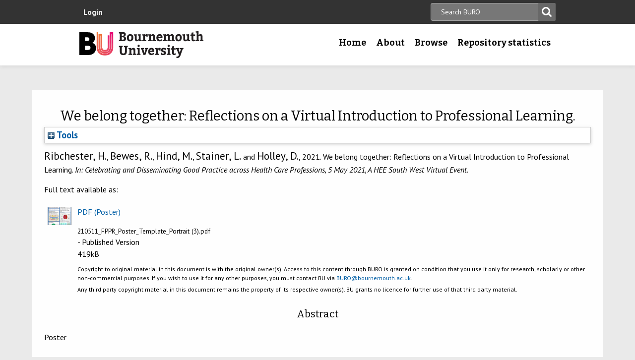

--- FILE ---
content_type: text/html; charset=utf-8
request_url: https://eprints.bournemouth.ac.uk/36110/
body_size: 33410
content:
<!DOCTYPE html>
<html xmlns="http://www.w3.org/1999/xhtml" lang="en-gb">

 <head>
    <meta http-equiv="X-UA-Compatible" content="IE=edge,chrome=1" />
    <title>
	Bournemouth University Research Online [BURO] -  We belong together: Reflections on a Virtual Introduction to Professional Learning. 
    </title>
    <meta http-equiv="Content-Type" content="text/html; charset=utf-8" />
<meta name="og:title" content="Research" />
<meta name="og:image" content="/images/pg-research.jpg" />
<link rel="shortcut icon" href="/favicon.ico" type="image/vnd.microsoft.icon" />
<meta name="nid" content="1061" />
<link rel="shortlink" href="/node/1061" />
<meta name="content_type" content="hub" />
    <meta name="MobileOptimized" content="width" />
    <meta name="HandheldFriendly" content="true" />
    <meta name="viewport" content="width=device-width, initial-scale=1" />
    <meta http-equiv="cleartype" content="on" />

        <!-- Favicons - the standard .ico file is uploaded to the theme root and automatically pulled in by Drupal -->
    <link rel="apple-touch-icon" sizes="57x57" href="/images/favicons/apple-touch-icon-57x57.png" />
    <link rel="apple-touch-icon" sizes="114x114" href="/images/favicons/apple-touch-icon-114x114.png" />
    <link rel="apple-touch-icon" sizes="72x72" href="/images/favicons/apple-touch-icon-72x72.png" />
    <link rel="apple-touch-icon" sizes="144x144" href="/images/favicons/apple-touch-icon-144x144.png" />
    <link rel="apple-touch-icon" sizes="60x60" href="/images/favicons/apple-touch-icon-60x60.png" />
    <link rel="apple-touch-icon" sizes="120x120" href="/images/favicons/apple-touch-icon-120x120.png" />
    <link rel="apple-touch-icon" sizes="76x76" href="/images/favicons/apple-touch-icon-76x76.png" />
    <link rel="apple-touch-icon" sizes="152x152" href="/images/favicons/apple-touch-icon-152x152.png" />
    <link rel="apple-touch-icon" sizes="180x180" href="/images/favicons/apple-touch-icon-180x180.png" />
    <link rel="icon" type="image/png" href="/images/favicons/favicon-192x192.png" sizes="192x192" />
    <link rel="icon" type="image/png" href="/images/favicons/favicon-160x160.png" sizes="160x160" />
    <link rel="icon" type="image/png" href="/images/favicons/favicon-96x96.png" sizes="96x96" />
    <link rel="icon" type="image/png" href="/images/favicons/favicon-16x16.png" sizes="16x16" />
    <link rel="icon" type="image/png" href="/images/favicons/favicon-32x32.png" sizes="32x32" />
    <meta name="msapplication-TileColor" content="#ffffff" />
    <meta name="msapplication-TileImage" content="/images/favicons/mstile-144x144.png" />

    <link type="text/css" rel="stylesheet" href="/style/css_lQaZfjVpwP_oGNqdtWCSpJT1EMqXdMiU84ekLLxQnc4.css" media="all" />
<link type="text/css" rel="stylesheet" href="/style/css_zRvMAI_bJax8k2xtXGOIpA_1MY-GtcZ6Usnh2bW1Q84.css" media="all" />
<link type="text/css" rel="stylesheet" href="/style/css_fpJLIrIiDH12HaZsPIeap5H2ZD2YXivp4yJ1GFAQLkg.css" media="all" />
<link type="text/css" rel="stylesheet" href="/style/css_ibaafO4HOwPbvEKM4D9m9xhBOa7M5raY6z9azUyHR8w.css" media="all" />
<link type="text/css" rel="stylesheet" href="/style/css_HxN4UEzvnlU6MZjpAmoGWBol6bUlIUGUKX1rx15_xdg.css" media="all" />
<link type="text/css" rel="stylesheet" href="/style/css_47DEQpj8HBSa-_TImW-5JCeuQeRkm5NMpJWZG3hSuFU.css" media="print" />
    <!--[if lt IE 9]>
      <script src="//html5shiv.googlecode.com/svn/trunk/html5.js"></script>
      <link type="text/css" rel="stylesheet" href="/sites/all/themes/bournemouth/assets/css/ie.css">
    <![endif]-->
    <script type="text/javascript" src="/javascript/js_gPM6NXOQjN2XM2JWQGfy07nKmcdDFrL289YA7h80ySs.js">// <!-- No script --></script>
<script type="text/javascript" src="/javascript/js_zRV_QHi5r5FxSSxKuFFWFUmkRXnFD4XPQXjNIo_cLyQ.js">// <!-- No script --></script>
<script type="text/javascript" src="/javascript/js_yjgKWhXmiv-XZQamNTAV3dGFnKEQk_5fXXBDT-m7yYM.js">// <!-- No script --></script>
<script type="text/javascript" src="/javascript/js_wr_JpMjWuY-Ch9t6l9QDl7sgNCgJ6LF2NYUrIfc4YYg.js">// <!-- No script --></script>
<script type="text/javascript">
<!--//--><![CDATA[//><!--
jQuery.extend(Drupal.settings, {"basePath":"\/","pathPrefix":"","ajaxPageState":{"theme":"bournemouth","theme_token":"Nq1GGANNQJuDFRkq3ZTS5OfjdynkAFUrUZ3JkA9LPqQ","jquery_version":"1.10","js":{"sites\/all\/modules\/drupal.org\/jquery_update\/replace\/jquery\/1.10\/jquery.min.js":1,"misc\/jquery.once.js":1,"misc\/drupal.js":1,"sites\/all\/modules\/drupal.org\/jquery_update\/replace\/ui\/ui\/minified\/jquery.ui.core.min.js":1,"sites\/all\/modules\/drupal.org\/jquery_update\/replace\/ui\/ui\/minified\/jquery.ui.widget.min.js":1,"sites\/all\/modules\/drupal.org\/jquery_update\/replace\/ui\/ui\/minified\/jquery.ui.button.min.js":1,"sites\/all\/modules\/drupal.org\/jquery_update\/replace\/ui\/ui\/minified\/jquery.ui.mouse.min.js":1,"sites\/all\/modules\/drupal.org\/jquery_update\/replace\/ui\/ui\/minified\/jquery.ui.draggable.min.js":1,"sites\/all\/modules\/drupal.org\/jquery_update\/replace\/ui\/ui\/minified\/jquery.ui.position.min.js":1,"sites\/all\/modules\/drupal.org\/jquery_update\/replace\/ui\/ui\/minified\/jquery.ui.resizable.min.js":1,"sites\/all\/modules\/drupal.org\/jquery_update\/replace\/ui\/ui\/minified\/jquery.ui.dialog.min.js":1,"misc\/ajax.js":1,"sites\/all\/modules\/drupal.org\/jquery_update\/js\/jquery_update.js":1,"sites\/all\/modules\/drupal.org\/environment_indicator\/tinycon.min.js":1,"sites\/all\/modules\/drupal.org\/environment_indicator\/environment_indicator.js":1,"sites\/all\/modules\/drupal.org\/environment_indicator\/color.js":1,"sites\/all\/modules\/numiko\/link_tracking_js\/auto_click_tracking.js":1,"sites\/all\/modules\/drupal.org\/linkit\/js\/linkit.js":1,"misc\/progress.js":1,"sites\/all\/modules\/drupal.org\/linkit\/editors\/ckeditor\/linkitDialog.js":1,"sites\/all\/themes\/bournemouth\/assets\/js\/production.js":1},"css":{"modules\/system\/system.base.css":1,"misc\/ui\/jquery.ui.core.css":1,"misc\/ui\/jquery.ui.theme.css":1,"misc\/ui\/jquery.ui.button.css":1,"misc\/ui\/jquery.ui.resizable.css":1,"misc\/ui\/jquery.ui.dialog.css":1,"sites\/all\/modules\/drupal.org\/date\/date_api\/date.css":1,"sites\/all\/modules\/drupal.org\/date\/date_popup\/themes\/datepicker.1.7.css":1,"sites\/all\/modules\/drupal.org\/environment_indicator\/environment_indicator.css":1,"sites\/all\/modules\/drupal.org\/google_appliance\/theme\/google_appliance.css":1,"sites\/all\/modules\/drupal.org\/views\/css\/views.css":1,"sites\/all\/modules\/drupal.org\/ckeditor\/css\/ckeditor.css":1,"sites\/all\/modules\/drupal.org\/ctools\/css\/ctools.css":1,"sites\/all\/modules\/numiko\/asset\/css\/assets.css":1,"sites\/all\/modules\/drupal.org\/field_collection\/field_collection.theme.css":1,"sites\/all\/themes\/bournemouth\/assets\/css\/global.css":1,"sites\/all\/themes\/bournemouth\/assets\/css\/print.css":1}},"linkit":{"autocompletePath":"https:\/\/www1.bournemouth.ac.uk\/linkit\/autocomplete\/___profile___?s=","dashboardPath":"\/linkit\/dashboard\/","currentInstance":{}}});
//--><!]]>
</script>

    <!-- Selectivizr for nth-child support in older IE -->
    <!--[if (gte IE 6)&(lte IE 8)]>
      <script type="text/javascript" src="/sites/all/themes/bournemouth/assets/js/selectivizr-min.js"></script>
    <![endif]-->

    <!-- Page hiding snippet (recommended)  -->
    <style>.async-hide { opacity: 0 !important} </style>
    <script>(function(a,s,y,n,c,h,i,d,e){s.className+=' '+y;h.start=1*new Date;
    h.end=i=function(){s.className=s.className.replace(RegExp(' ?'+y),'')};
    (a[n]=a[n]||[]).hide=h;setTimeout(function(){i();h.end=null},c);h.timeout=c;
    })(window,document.documentElement,'async-hide','dataLayer',800,
    {'GTM-54268N2':true});</script>

    <script>
    var _prum = [['id', '542a4910abe53d0355a9886c'],
                 ['mark', 'firstbyte', (new Date()).getTime()]];
    (function() {
        var s = document.getElementsByTagName('script')[0]
          , p = document.createElement('script');
        p.async = 'async';
        p.src = '//rum-static.pingdom.net/prum.min.js';
        s.parentNode.insertBefore(p, s);
    })();
    </script>

  <meta content="36110" name="eprints.eprintid" />
<meta content="10" name="eprints.rev_number" />
<meta content="archive" name="eprints.eprint_status" />
<meta content="1101" name="eprints.userid" />
<meta content="disk0/00/03/61/10" name="eprints.dir" />
<meta content="2021-10-18 10:22:55" name="eprints.datestamp" />
<meta content="2022-03-14 14:29:54" name="eprints.lastmod" />
<meta content="2021-10-18 10:22:55" name="eprints.status_changed" />
<meta content="conference_item" name="eprints.type" />
<meta content="show" name="eprints.metadata_visibility" />
<meta content="Ribchester, H." name="eprints.creators_name" />
<meta content="Bewes, R." name="eprints.creators_name" />
<meta content="Hind, M." name="eprints.creators_name" />
<meta content="Stainer, L." name="eprints.creators_name" />
<meta content="Holley, Debbie" name="eprints.creators_name" />
<meta content="dholley@bournemouth.ac.uk" name="eprints.creators_id" />
<meta content="We belong together: Reflections on a Virtual Introduction to Professional Learning" name="eprints.title" />
<meta content="pub" name="eprints.ispublished" />
<meta content="Poster" name="eprints.abstract" />
<meta content="published" name="eprints.date_type" />
<meta content="2021-05-05" name="eprints.date" />
<meta content="ihcs" name="eprints.depts" />
<meta content="56cdb52ae0d1866c75206c41efa35ca0" name="eprints.creators_browse_id" />
<meta content="public" name="eprints.full_text_status" />
<meta content="poster" name="eprints.pres_type" />
<meta content="Celebrating and Disseminating Good Practice across Health Care Professions" name="eprints.event_title" />
<meta content="A HEE South West Virtual Event" name="eprints.event_location" />
<meta content="5 May 2021" name="eprints.event_dates" />
<meta content="conference" name="eprints.event_type" />
<meta content="TRUE" name="eprints.refereed" />
<meta content="info:eu-repo/semantics/conferenceObject" name="eprints.fp7_type" />
<meta content="2021-05-05" name="eprints.dates_date" />
<meta content="published" name="eprints.dates_date_type" />
<meta content=" Ribchester, H., Bewes, R., Hind, M., Stainer, L. and Holley, D., 2021.    We belong together: Reflections on a Virtual Introduction to Professional Learning.   In: Celebrating and Disseminating Good Practice across Health Care Professions, 5 May 2021, A HEE South West Virtual Event.   " name="eprints.citation" />
<meta content="https://eprints.bournemouth.ac.uk/36110/1/210511_FPPR_Poster_Template_Portrait%20%283%29.pdf" name="eprints.document_url" />
<link rel="schema.DC" href="http://purl.org/DC/elements/1.0/" />
<meta content="https://eprints.bournemouth.ac.uk/36110/" name="DC.relation" />
<meta content="We belong together: Reflections on a Virtual Introduction to Professional Learning" name="DC.title" />
<meta content="Ribchester, H." name="DC.creator" />
<meta content="Bewes, R." name="DC.creator" />
<meta content="Hind, M." name="DC.creator" />
<meta content="Stainer, L." name="DC.creator" />
<meta content="Holley, Debbie" name="DC.creator" />
<meta content="Poster" name="DC.description" />
<meta content="2021-05-05" name="DC.date" />
<meta content="Conference or Workshop Item" name="DC.type" />
<meta content="PeerReviewed" name="DC.type" />
<meta content="application/pdf" name="DC.format" />
<meta content="en" name="DC.language" />
<meta content="https://eprints.bournemouth.ac.uk/36110/1/210511_FPPR_Poster_Template_Portrait%20%283%29.pdf" name="DC.identifier" />
<meta content=" Ribchester, H., Bewes, R., Hind, M., Stainer, L. and Holley, D., 2021.    We belong together: Reflections on a Virtual Introduction to Professional Learning.   In: Celebrating and Disseminating Good Practice across Health Care Professions, 5 May 2021, A HEE South West Virtual Event.   " name="DC.identifier" />
<!-- Highwire Press meta tags -->
<meta content="We belong together: Reflections on a Virtual Introduction to Professional Learning" name="citation_title" />
<meta content="Ribchester, H." name="citation_author" />
<meta content="Bewes, R." name="citation_author" />
<meta content="Hind, M." name="citation_author" />
<meta content="Stainer, L." name="citation_author" />
<meta content="Holley, Debbie" name="citation_author" />
<meta content="2021/05/05" name="citation_publication_date" />
<meta content="2021/10/18" name="citation_online_date" />
<meta content="Celebrating and Disseminating Good Practice across Health Care Professions" name="citation_conference_title" />
<meta content="https://eprints.bournemouth.ac.uk/36110/1/210511_FPPR_Poster_Template_Portrait%20%283%29.pdf" name="citation_pdf_url" />
<meta content="2021/05/05" name="citation_date" />
<meta content="2021/05/05" name="citation_cover_date" />
<meta content="Poster" name="citation_abstract" />
<meta content="en" name="citation_language" />
<!-- PRISM meta tags -->
<link rel="schema.prism" href="https://www.w3.org/submissions/2020/SUBM-prism-20200910/" />
<meta content="2021-10-18T10:22:55" name="prism.dateReceived" />
<meta content="2022-03-14T14:29:54" name="prism.modificationDate" />
<meta content="Celebrating and Disseminating Good Practice across Health Care Professions" name="prism.event" />
<link rel="canonical" href="https://eprints.bournemouth.ac.uk/36110/" />
<link title="Atom" rel="alternate" href="https://eprints.bournemouth.ac.uk/cgi/export/eprint/36110/Atom/bournemouth-eprint-36110.xml" type="application/atom+xml;charset=utf-8" />
<link title="RDF+N-Triples" rel="alternate" href="https://eprints.bournemouth.ac.uk/cgi/export/eprint/36110/RDFNT/bournemouth-eprint-36110.nt" type="text/plain" />
<link title="ASCII Citation" rel="alternate" href="https://eprints.bournemouth.ac.uk/cgi/export/eprint/36110/Text/bournemouth-eprint-36110.txt" type="text/plain; charset=utf-8" />
<link title="RIOXX2 XML" rel="alternate" href="https://eprints.bournemouth.ac.uk/cgi/export/eprint/36110/RIOXX2/bournemouth-eprint-36110.xml" type="text/xml; charset=utf-8" />
<link title="METS" rel="alternate" href="https://eprints.bournemouth.ac.uk/cgi/export/eprint/36110/METS/bournemouth-eprint-36110.xml" type="text/xml; charset=utf-8" />
<link title="Multiline CSV" rel="alternate" href="https://eprints.bournemouth.ac.uk/cgi/export/eprint/36110/CSV/bournemouth-eprint-36110.csv" type="text/csv; charset=utf-8" />
<link title="HTML Citation" rel="alternate" href="https://eprints.bournemouth.ac.uk/cgi/export/eprint/36110/HTML/bournemouth-eprint-36110.html" type="text/html; charset=utf-8" />
<link title="Dublin Core" rel="alternate" href="https://eprints.bournemouth.ac.uk/cgi/export/eprint/36110/DC/bournemouth-eprint-36110.txt" type="text/plain; charset=utf-8" />
<link title="Reference Manager" rel="alternate" href="https://eprints.bournemouth.ac.uk/cgi/export/eprint/36110/RIS/bournemouth-eprint-36110.ris" type="text/plain" />
<link title="EP3 XML" rel="alternate" href="https://eprints.bournemouth.ac.uk/cgi/export/eprint/36110/XML/bournemouth-eprint-36110.xml" type="application/vnd.eprints.data+xml; charset=utf-8" />
<link title="JSON" rel="alternate" href="https://eprints.bournemouth.ac.uk/cgi/export/eprint/36110/JSON/bournemouth-eprint-36110.js" type="application/json; charset=utf-8" />
<link title="RefWorks" rel="alternate" href="https://eprints.bournemouth.ac.uk/cgi/export/eprint/36110/RefWorks/bournemouth-eprint-36110.ref" type="text/plain" />
<link title="RDF+N3" rel="alternate" href="https://eprints.bournemouth.ac.uk/cgi/export/eprint/36110/RDFN3/bournemouth-eprint-36110.n3" type="text/n3" />
<link title="MPEG-21 DIDL" rel="alternate" href="https://eprints.bournemouth.ac.uk/cgi/export/eprint/36110/DIDL/bournemouth-eprint-36110.xml" type="text/xml; charset=utf-8" />
<link title="OpenURL ContextObject in Span" rel="alternate" href="https://eprints.bournemouth.ac.uk/cgi/export/eprint/36110/COinS/bournemouth-eprint-36110.txt" type="text/plain; charset=utf-8" />
<link title="EndNote" rel="alternate" href="https://eprints.bournemouth.ac.uk/cgi/export/eprint/36110/EndNote/bournemouth-eprint-36110.enw" type="text/plain; charset=utf-8" />
<link title="BibTeX" rel="alternate" href="https://eprints.bournemouth.ac.uk/cgi/export/eprint/36110/BibTeX/bournemouth-eprint-36110.bib" type="text/plain; charset=utf-8" />
<link title="RDF+XML" rel="alternate" href="https://eprints.bournemouth.ac.uk/cgi/export/eprint/36110/RDFXML/bournemouth-eprint-36110.rdf" type="application/rdf+xml" />
<link title="Simple Metadata" rel="alternate" href="https://eprints.bournemouth.ac.uk/cgi/export/eprint/36110/Simple/bournemouth-eprint-36110.txt" type="text/plain; charset=utf-8" />
<link title="Dublin Core FP7" rel="alternate" href="https://eprints.bournemouth.ac.uk/cgi/export/eprint/36110/DC_Ext/bournemouth-eprint-36110.txt" type="text/plain; charset=utf-8" />
<link title="MODS" rel="alternate" href="https://eprints.bournemouth.ac.uk/cgi/export/eprint/36110/MODS/bournemouth-eprint-36110.xml" type="text/xml; charset=utf-8" />
<link title="Refer" rel="alternate" href="https://eprints.bournemouth.ac.uk/cgi/export/eprint/36110/Refer/bournemouth-eprint-36110.refer" type="text/plain" />
<link title="OpenURL ContextObject" rel="alternate" href="https://eprints.bournemouth.ac.uk/cgi/export/eprint/36110/ContextObject/bournemouth-eprint-36110.xml" type="text/xml; charset=utf-8" />
<link href="https://eprints.bournemouth.ac.uk/" rel="Top" />
    <link href="https://eprints.bournemouth.ac.uk/sword-app/servicedocument" rel="Sword" />
    <link href="https://eprints.bournemouth.ac.uk/id/contents" rel="SwordDeposit" />
    <link href="https://eprints.bournemouth.ac.uk/cgi/search" type="text/html" rel="Search" />
    <link href="https://eprints.bournemouth.ac.uk/cgi/opensearchdescription" title="Bournemouth University Research Online [BURO]" type="application/opensearchdescription+xml" rel="Search" />
    <script src="https://www.google.com/jsapi" type="text/javascript">
//padder
</script><script type="text/javascript">
// <![CDATA[
google.charts.load("current", {packages:["corechart", "geochart"]});
// ]]></script><script type="text/javascript">
// <![CDATA[
var eprints_http_root = "https://eprints.bournemouth.ac.uk";
var eprints_http_cgiroot = "https://eprints.bournemouth.ac.uk/cgi";
var eprints_oai_archive_id = "eprints.bournemouth.ac.uk";
var eprints_logged_in = false;
var eprints_logged_in_userid = 0; 
var eprints_logged_in_username = ""; 
var eprints_logged_in_usertype = ""; 
var eprints_lang_id = "en";
// ]]></script>
    <style type="text/css">.ep_logged_in { display: none }</style>
    <link href="/style/auto-3.4.6.css?1764760548" type="text/css" rel="stylesheet" />
    <script src="/javascript/auto-3.4.6.js?1757686861" type="text/javascript">
//padder
</script>
    <!--[if lte IE 6]>
        <link rel="stylesheet" type="text/css" href="/style/ie6.css" />
   <![endif]-->
    <meta name="Generator" content="EPrints 3.4.6" />
    <meta content="text/html; charset=UTF-8" http-equiv="Content-Type" />
    <meta content="en" http-equiv="Content-Language" />
    

  </head>
  <body class=" html not-front not-logged-in no-sidebars page-node page-node- page-node-1061 node-type-hub theme-burgundy">
<!-- Google Tag Manager -->
<noscript><iframe src="//www.googletagmanager.com/ns.html?id=GTM-LSWT" height="0" width="0" style="display:none;visibility:hidden"></iframe></noscript>
<script type="text/javascript">(function(w,d,s,l,i){w[l]=w[l]||[];w[l].push({'gtm.start':new Date().getTime(),event:'gtm.js'});var f=d.getElementsByTagName(s)[0];var j=d.createElement(s);var dl=l!='dataLayer'?'&amp;l='+l:'';j.src='//www.googletagmanager.com/gtm.js?id='+i+dl;j.type='text/javascript';j.async=true;f.parentNode.insertBefore(j,f);})(window,document,'script','dataLayer','GTM-LSWT');</script>
<!-- End Google Tag Manager -->
    <!--googleoff: index-->
    <!--googleoff: snippet-->
    <a href="#main-content" class="element-invisible element-focusable">Skip to main content</a>
          
  <header class="page-header" role="banner">
 
            <div class="page-header__top-navigation">
          <div class="region region-header">
	<div class="wrapper">  		<section class="block block-block-content block-block-content-utility clearfix">
                    <!-- utility.tpl.php -->
<div id="block-search-form" class="clearfix block block-search block-search-form block-search-utility-search utility-search clearfix" role="search">
	<form style="display:inline" action="/cgi/facet/simple2" accept-charset="utf-8" method="get">
                                <input type="text" size="50" name="q" class="searchbarbox" placeholder="Search BURO" />
                                <input type="submit" value="Search" name="_action_search" class="searchbarbutton" />
                                <input type="hidden" value="Search" name="_action_search" />
                                <input type="hidden" value="bytitle" name="_order" />
                                <input type="hidden" value="ALL" name="basic_srchtype" />
                                <input type="hidden" value="ALL" name="_satisfyall" />
        </form>
</div>

<nav id="block-menu-block-1" class="block block-menu-block block-menu-utility-navigation utility-navigation clearfix" role="navigation">
	<ul class="ep_tm_key_tools" id="ep_tm_menu_tools"><li class="ep_tm_key_tools_item"><a class="ep_tm_key_tools_item_link" href="/cgi/users/home">Login</a></li></ul>
</nav>
</section>
 
  	</div></div>
        </div>
    
    <div class="wrapper">

    <div class="page-header-row">

      <a class="page-header-logo" href="https://www1.bournemouth.ac.uk" target="_new">Bournemouth University</a>

        <div class="menu-wrapper"> <!-- this is needed for mobile menu -->
                    <div id="page-header-navigation" class="page-header__navigation">
            <div class="region region-primary-navigation">
	<div class="wrapper">  		<nav class="block block-menu-block menu-primary block-menu-block-4 clearfix">
                    <ul class="menu">
			<li class="first leaf menu-item menu-item-home"><a href="/" title="">Home</a></li>
			<li class="expanded menu-mlid-1436 menu-item menu-item-research"><a href="/information.html" title="">About</a></li>
			<li class="expanded menu-mlid-871 menu-item menu-item-study"><a href="/view/" title="">Browse</a></li>
			<li class="expanded menu-mlid-1506 menu-item menu-item-why-bu?"><a href="/stats.html" title="">Repository statistics</a></li>
		    </ul>
		</nav>
  	</div></div>
          </div>
                  </div>
      </div>

    </div><!-- //.wrapper -->

  </header><!-- //.page-header -->

<div class="ep_tm_page_content">

	<h1 class="ep_tm_pagetitle">
		

We belong together: Reflections on a Virtual Introduction to Professional Learning.


	</h1>
        <div class="ep_summary_content"><div class="ep_summary_content_top"><div id="ep_summary_box_1" class="ep_summary_box ep_plugin_summary_box_tools"><div class="ep_summary_box_title"><div class="ep_no_js">Tools</div><div id="ep_summary_box_1_colbar" class="ep_only_js" style="display: none"><a class="ep_box_collapse_link" href="#" onclick="EPJS_blur(event); EPJS_toggleSlideScroll('ep_summary_box_1_content',true,'ep_summary_box_1');EPJS_toggle('ep_summary_box_1_colbar',true);EPJS_toggle('ep_summary_box_1_bar',false);return false"><img src="/style/images/minus.png" alt="-" border="0" /> Tools</a></div><div id="ep_summary_box_1_bar" class="ep_only_js"><a class="ep_box_collapse_link" href="#" onclick="EPJS_blur(event); EPJS_toggleSlideScroll('ep_summary_box_1_content',false,'ep_summary_box_1');EPJS_toggle('ep_summary_box_1_colbar',false);EPJS_toggle('ep_summary_box_1_bar',true);return false"><img src="/style/images/plus.png" alt="+" border="0" /> Tools</a></div></div><div id="ep_summary_box_1_content" class="ep_summary_box_body" style="display: none"><div id="ep_summary_box_1_content_inner"><div class="ep_block" style="margin-bottom: 1em"><form method="get" action="https://eprints.bournemouth.ac.uk/cgi/export_redirect" accept-charset="utf-8">
  <input id="eprintid" name="eprintid" value="36110" type="hidden" />
  <select name="format" aria-labelledby="box_tools_export_button">
    <option value="Atom">Atom</option>
    <option value="RDFNT">RDF+N-Triples</option>
    <option value="Text">ASCII Citation</option>
    <option value="RIOXX2">RIOXX2 XML</option>
    <option value="METS">METS</option>
    <option value="CSV">Multiline CSV</option>
    <option value="HTML">HTML Citation</option>
    <option value="DC">Dublin Core</option>
    <option value="RIS">Reference Manager</option>
    <option value="XML">EP3 XML</option>
    <option value="JSON">JSON</option>
    <option value="RefWorks">RefWorks</option>
    <option value="RDFN3">RDF+N3</option>
    <option value="DIDL">MPEG-21 DIDL</option>
    <option value="COinS">OpenURL ContextObject in Span</option>
    <option value="EndNote">EndNote</option>
    <option value="BibTeX">BibTeX</option>
    <option value="RDFXML">RDF+XML</option>
    <option value="Simple">Simple Metadata</option>
    <option value="DC_Ext">Dublin Core FP7</option>
    <option value="MODS">MODS</option>
    <option value="Refer">Refer</option>
    <option value="ContextObject">OpenURL ContextObject</option>
  </select>
  <input id="box_tools_export_button" class="ep_form_action_button" value="Export" type="submit" />
</form></div></div></div></div></div><div class="ep_summary_content_left"></div><div class="ep_summary_content_right"></div><div class="ep_summary_content_main"><p class="ep_block" style="margin-bottom: 1em">

<span class="person_name">Ribchester, H.</span>, <span class="person_name">Bewes, R.</span>, <span class="person_name">Hind, M.</span>, <span class="person_name">Stainer, L.</span> and <span class="person_name">Holley, D.</span>, 2021. 




    We belong together: Reflections on a Virtual Introduction to Professional Learning.
  


    <em>In: Celebrating and Disseminating Good Practice across Health Care Professions, 5 May 2021, A HEE South West Virtual Event</em>.
    
  


</p><p class="ep_block" style="margin-bottom: 1em">Full text available as:</p><table class="ep_block" style="margin-bottom: 1em"><tr><td style="text-align:center" valign="top"><a class="ep_document_link" onfocus="EPJS_ShowPreview( event, 'doc_preview_114376', 'right' );" onblur="EPJS_HidePreview( event, 'doc_preview_114376', 'right' );" onmouseout="EPJS_HidePreview( event, 'doc_preview_114376', 'right' );" onmouseover="EPJS_ShowPreview( event, 'doc_preview_114376', 'right' );" href="https://eprints.bournemouth.ac.uk/36110/1/210511_FPPR_Poster_Template_Portrait%20%283%29.pdf"><img title="Poster" class="ep_doc_icon" src="https://eprints.bournemouth.ac.uk/36110/1.hassmallThumbnailVersion/210511_FPPR_Poster_Template_Portrait%20%283%29.pdf" alt="[thumbnail of Poster]" border="0" /></a><div id="doc_preview_114376" class="ep_preview"><div><div><span><img id="doc_preview_114376_img" class="ep_preview_image" src="https://eprints.bournemouth.ac.uk/36110/1.haspreviewThumbnailVersion/210511_FPPR_Poster_Template_Portrait%20%283%29.pdf" alt="" border="0" /><div class="ep_preview_title">Preview</div></span></div></div></div></td><td valign="top">

<!-- document citation -->


<span class="ep_document_citation">
<a class="ep_document_link" href="https://eprints.bournemouth.ac.uk/36110/1/210511_FPPR_Poster_Template_Portrait%20%283%29.pdf"><span class="document_format">PDF (Poster)</span></a>
<br /><span class="document_filename">210511_FPPR_Poster_Template_Portrait (3).pdf</span>
 - Published Version


</span>

<br />419kB</td></tr><tr><td></td><td class="summary_page_copyright_notice" valign="top">
<p>Copyright to original material in this document is with the original owner(s). Access to this content through BURO is granted on condition that you use it only for research, scholarly or other non-commercial purposes. If you wish to use it for any other purposes, you must contact BU via <a href="mailto:BURO@bournemouth.ac.uk">BURO@bournemouth.ac.uk</a>.</p> 
<p>Any third party copyright material in this document remains the property of its respective owner(s). BU grants no licence for further use of that third party material.</p>
  </td></tr></table><div class="ep_block"><h2>Abstract</h2><p class="abstract" style="text-align: left; margin: 1em auto 0em auto">Poster</p></div><table class="ep_block" style="margin-bottom: 1em" cellpadding="3" border="0"><tr class="ep_table_row"><th class="ep_row ep_table_header" valign="top">Item Type:</th><td class="ep_row ep_table_data" valign="top">Conference or Workshop Item (Poster)</td></tr><tr class="ep_table_row"><th class="ep_row ep_table_header" valign="top">Group:</th><td class="ep_row ep_table_data" valign="top"><a href="https://eprints.bournemouth.ac.uk/view/depts/ihcs/">Faculty of Health &amp; Social Sciences (Until 31/07/2025)</a></td></tr><tr class="ep_table_row"><th class="ep_row ep_table_header" valign="top">ID Code:</th><td class="ep_row ep_table_data" valign="top">36110</td></tr><tr class="ep_table_row"><th class="ep_row ep_table_header" valign="top">Deposited By:</th><td class="ep_row ep_table_data" valign="top">
      

<span class="ep_name_citation"><span class="person_name">Symplectic RT2</span></span>


</td></tr><tr class="ep_table_row"><th class="ep_row ep_table_header" valign="top">Deposited On:</th><td class="ep_row ep_table_data" valign="top">18 Oct 2021 10:22</td></tr><tr class="ep_table_row"><th class="ep_row ep_table_header" valign="top">Last Modified:</th><td class="ep_row ep_table_data" valign="top">14 Mar 2022 14:29</td></tr></table><div class="ep_block altmetric-div" style="margin-bottom: 1em"><script src="https://d1bxh8uas1mnw7.cloudfront.net/assets/embed.js">// <!-- No script --></script><div data-doi="" class="altmetric-embed" data-badge-details="right" data-badge-type="medium-donut"></div></div><div style="clear: both;"></div>
<h2 class="irstats2_summary_page_header">Downloads</h2>
<div class="irstats2_summary_page_container">
<p>Downloads per month over past year</p>
<div id="irstats2_summary_page_downloads" class="irstats2_graph"></div>
<!--<p style="text-align:center"><a href="#" id="irstats2_summary_page:link">View more statistics</a></p>-->
</div>
<script type="text/javascript">

	google.setOnLoadCallback( function(){ drawChart_eprint( '36110' ) } );
	
	function drawChart_eprint( irstats2_summary_page_eprintid ){ 

		/* $( 'irstats2_summary_page:link' ).setAttribute( 'href', '/cgi/stats/report/eprint/' + irstats2_summary_page_eprintid ); */

		new EPJS_Stats_GoogleGraph ( {
			'context': {
				'range':'1y',
				'set_name': 'eprint',
				'set_value': irstats2_summary_page_eprintid,
				'datatype':'downloads'
			},
			'options': {
				'container_id': 'irstats2_summary_page_downloads', 'date_resolution':'month','graph_type':'column'
			}
		} );
	}

</script>
<a href="/cgi/stats/report/eprint/36110">More statistics for this item...</a><table style="margin-right: auto; margin-left: auto; margin-top: 1em"><tr><td align="right">Repository Staff Only - </td><td><form method="post" action="https://eprints.bournemouth.ac.uk/cgi/users/home" accept-charset="utf-8" enctype="multipart/form-data"><input id="screen" name="screen" value="EPrint::View" type="hidden" /><input id="eprintid" name="eprintid" value="36110" type="hidden" /><div><input name="_action_null" class="ep_form_action_button" role="button" value="Edit this item" type="submit" /> </div></form></td></tr></table></div><div class="ep_summary_content_bottom"></div><div class="ep_summary_content_after"></div></div>
</div>
 
      <footer role="contentinfo" class="page-footer">

                  <div class="region region-footer-post">
	  		<nav class="block block-menu-block block-menu-block-8 clearfix">
                    <ul class="menu"><li class="first leaf menu-mlid-1716 menu-item menu-item-©-bournemouth-university-2006---2019.-all-rights-reserved."><h4 title="" class="nolink">© Bournemouth University 2006 - 2019. All rights reserved.</h4></li>
<li class="leaf menu-mlid-1726 menu-item menu-item-charitable-status"><a href="https://www1.bournemouth.ac.uk/about/governance/financial-information/our-charitable-status" title="" target="_blank">Charitable status</a></li>
<li class="leaf menu-mlid-1736 menu-item menu-item-website-privacy-&amp;-cookies"><a href="https://www1.bournemouth.ac.uk/about/governance/digital-security/website-privacy-cookies-policy" title="" target="_blank">Website privacy &amp; cookies</a></li>
<li class="last leaf menu-mlid-1741 menu-item menu-item-copyright-and-terms-of-use"><a href="https://www1.bournemouth.ac.uk/about/governance/digital-security/website-terms-conditions" title="" target="_blank">Copyright and terms of use</a></li>
</ul></nav>
<section class="block block-block-content block-block-content-social-links clearfix">
                    <ul class="social-list">
	<li><a href="https://www1.bournemouth.ac.uk/research" target="_blank">Research</a></li>
	<li><a href="https://www1.bournemouth.ac.uk/students/library" target="_blank">Library</a></li>
	<li><a href="https://www1.bournemouth.ac.uk/about/governance/access-information" target="_blank">Access to Information</a></li>

</ul></section>
 
  	</div>
        
    </footer>
        </body>
</html>